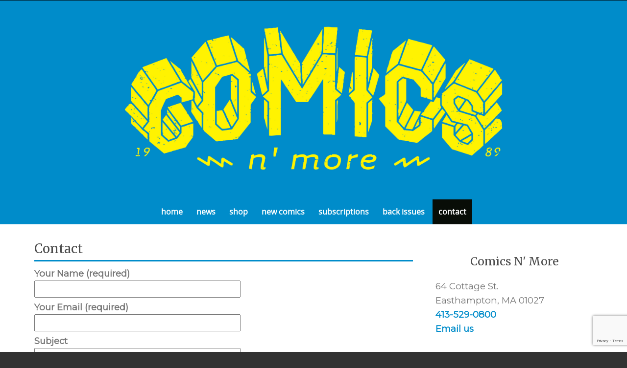

--- FILE ---
content_type: text/html; charset=utf-8
request_url: https://www.google.com/recaptcha/api2/anchor?ar=1&k=6LfyzpscAAAAAKh3lEj1b9C0oTolYCLZSPyv5TqQ&co=aHR0cHM6Ly9jb21pY3Mtbi1tb3JlLmNvbTo0NDM.&hl=en&v=7gg7H51Q-naNfhmCP3_R47ho&size=invisible&anchor-ms=20000&execute-ms=30000&cb=ukxeesmdk45o
body_size: 48123
content:
<!DOCTYPE HTML><html dir="ltr" lang="en"><head><meta http-equiv="Content-Type" content="text/html; charset=UTF-8">
<meta http-equiv="X-UA-Compatible" content="IE=edge">
<title>reCAPTCHA</title>
<style type="text/css">
/* cyrillic-ext */
@font-face {
  font-family: 'Roboto';
  font-style: normal;
  font-weight: 400;
  font-stretch: 100%;
  src: url(//fonts.gstatic.com/s/roboto/v48/KFO7CnqEu92Fr1ME7kSn66aGLdTylUAMa3GUBHMdazTgWw.woff2) format('woff2');
  unicode-range: U+0460-052F, U+1C80-1C8A, U+20B4, U+2DE0-2DFF, U+A640-A69F, U+FE2E-FE2F;
}
/* cyrillic */
@font-face {
  font-family: 'Roboto';
  font-style: normal;
  font-weight: 400;
  font-stretch: 100%;
  src: url(//fonts.gstatic.com/s/roboto/v48/KFO7CnqEu92Fr1ME7kSn66aGLdTylUAMa3iUBHMdazTgWw.woff2) format('woff2');
  unicode-range: U+0301, U+0400-045F, U+0490-0491, U+04B0-04B1, U+2116;
}
/* greek-ext */
@font-face {
  font-family: 'Roboto';
  font-style: normal;
  font-weight: 400;
  font-stretch: 100%;
  src: url(//fonts.gstatic.com/s/roboto/v48/KFO7CnqEu92Fr1ME7kSn66aGLdTylUAMa3CUBHMdazTgWw.woff2) format('woff2');
  unicode-range: U+1F00-1FFF;
}
/* greek */
@font-face {
  font-family: 'Roboto';
  font-style: normal;
  font-weight: 400;
  font-stretch: 100%;
  src: url(//fonts.gstatic.com/s/roboto/v48/KFO7CnqEu92Fr1ME7kSn66aGLdTylUAMa3-UBHMdazTgWw.woff2) format('woff2');
  unicode-range: U+0370-0377, U+037A-037F, U+0384-038A, U+038C, U+038E-03A1, U+03A3-03FF;
}
/* math */
@font-face {
  font-family: 'Roboto';
  font-style: normal;
  font-weight: 400;
  font-stretch: 100%;
  src: url(//fonts.gstatic.com/s/roboto/v48/KFO7CnqEu92Fr1ME7kSn66aGLdTylUAMawCUBHMdazTgWw.woff2) format('woff2');
  unicode-range: U+0302-0303, U+0305, U+0307-0308, U+0310, U+0312, U+0315, U+031A, U+0326-0327, U+032C, U+032F-0330, U+0332-0333, U+0338, U+033A, U+0346, U+034D, U+0391-03A1, U+03A3-03A9, U+03B1-03C9, U+03D1, U+03D5-03D6, U+03F0-03F1, U+03F4-03F5, U+2016-2017, U+2034-2038, U+203C, U+2040, U+2043, U+2047, U+2050, U+2057, U+205F, U+2070-2071, U+2074-208E, U+2090-209C, U+20D0-20DC, U+20E1, U+20E5-20EF, U+2100-2112, U+2114-2115, U+2117-2121, U+2123-214F, U+2190, U+2192, U+2194-21AE, U+21B0-21E5, U+21F1-21F2, U+21F4-2211, U+2213-2214, U+2216-22FF, U+2308-230B, U+2310, U+2319, U+231C-2321, U+2336-237A, U+237C, U+2395, U+239B-23B7, U+23D0, U+23DC-23E1, U+2474-2475, U+25AF, U+25B3, U+25B7, U+25BD, U+25C1, U+25CA, U+25CC, U+25FB, U+266D-266F, U+27C0-27FF, U+2900-2AFF, U+2B0E-2B11, U+2B30-2B4C, U+2BFE, U+3030, U+FF5B, U+FF5D, U+1D400-1D7FF, U+1EE00-1EEFF;
}
/* symbols */
@font-face {
  font-family: 'Roboto';
  font-style: normal;
  font-weight: 400;
  font-stretch: 100%;
  src: url(//fonts.gstatic.com/s/roboto/v48/KFO7CnqEu92Fr1ME7kSn66aGLdTylUAMaxKUBHMdazTgWw.woff2) format('woff2');
  unicode-range: U+0001-000C, U+000E-001F, U+007F-009F, U+20DD-20E0, U+20E2-20E4, U+2150-218F, U+2190, U+2192, U+2194-2199, U+21AF, U+21E6-21F0, U+21F3, U+2218-2219, U+2299, U+22C4-22C6, U+2300-243F, U+2440-244A, U+2460-24FF, U+25A0-27BF, U+2800-28FF, U+2921-2922, U+2981, U+29BF, U+29EB, U+2B00-2BFF, U+4DC0-4DFF, U+FFF9-FFFB, U+10140-1018E, U+10190-1019C, U+101A0, U+101D0-101FD, U+102E0-102FB, U+10E60-10E7E, U+1D2C0-1D2D3, U+1D2E0-1D37F, U+1F000-1F0FF, U+1F100-1F1AD, U+1F1E6-1F1FF, U+1F30D-1F30F, U+1F315, U+1F31C, U+1F31E, U+1F320-1F32C, U+1F336, U+1F378, U+1F37D, U+1F382, U+1F393-1F39F, U+1F3A7-1F3A8, U+1F3AC-1F3AF, U+1F3C2, U+1F3C4-1F3C6, U+1F3CA-1F3CE, U+1F3D4-1F3E0, U+1F3ED, U+1F3F1-1F3F3, U+1F3F5-1F3F7, U+1F408, U+1F415, U+1F41F, U+1F426, U+1F43F, U+1F441-1F442, U+1F444, U+1F446-1F449, U+1F44C-1F44E, U+1F453, U+1F46A, U+1F47D, U+1F4A3, U+1F4B0, U+1F4B3, U+1F4B9, U+1F4BB, U+1F4BF, U+1F4C8-1F4CB, U+1F4D6, U+1F4DA, U+1F4DF, U+1F4E3-1F4E6, U+1F4EA-1F4ED, U+1F4F7, U+1F4F9-1F4FB, U+1F4FD-1F4FE, U+1F503, U+1F507-1F50B, U+1F50D, U+1F512-1F513, U+1F53E-1F54A, U+1F54F-1F5FA, U+1F610, U+1F650-1F67F, U+1F687, U+1F68D, U+1F691, U+1F694, U+1F698, U+1F6AD, U+1F6B2, U+1F6B9-1F6BA, U+1F6BC, U+1F6C6-1F6CF, U+1F6D3-1F6D7, U+1F6E0-1F6EA, U+1F6F0-1F6F3, U+1F6F7-1F6FC, U+1F700-1F7FF, U+1F800-1F80B, U+1F810-1F847, U+1F850-1F859, U+1F860-1F887, U+1F890-1F8AD, U+1F8B0-1F8BB, U+1F8C0-1F8C1, U+1F900-1F90B, U+1F93B, U+1F946, U+1F984, U+1F996, U+1F9E9, U+1FA00-1FA6F, U+1FA70-1FA7C, U+1FA80-1FA89, U+1FA8F-1FAC6, U+1FACE-1FADC, U+1FADF-1FAE9, U+1FAF0-1FAF8, U+1FB00-1FBFF;
}
/* vietnamese */
@font-face {
  font-family: 'Roboto';
  font-style: normal;
  font-weight: 400;
  font-stretch: 100%;
  src: url(//fonts.gstatic.com/s/roboto/v48/KFO7CnqEu92Fr1ME7kSn66aGLdTylUAMa3OUBHMdazTgWw.woff2) format('woff2');
  unicode-range: U+0102-0103, U+0110-0111, U+0128-0129, U+0168-0169, U+01A0-01A1, U+01AF-01B0, U+0300-0301, U+0303-0304, U+0308-0309, U+0323, U+0329, U+1EA0-1EF9, U+20AB;
}
/* latin-ext */
@font-face {
  font-family: 'Roboto';
  font-style: normal;
  font-weight: 400;
  font-stretch: 100%;
  src: url(//fonts.gstatic.com/s/roboto/v48/KFO7CnqEu92Fr1ME7kSn66aGLdTylUAMa3KUBHMdazTgWw.woff2) format('woff2');
  unicode-range: U+0100-02BA, U+02BD-02C5, U+02C7-02CC, U+02CE-02D7, U+02DD-02FF, U+0304, U+0308, U+0329, U+1D00-1DBF, U+1E00-1E9F, U+1EF2-1EFF, U+2020, U+20A0-20AB, U+20AD-20C0, U+2113, U+2C60-2C7F, U+A720-A7FF;
}
/* latin */
@font-face {
  font-family: 'Roboto';
  font-style: normal;
  font-weight: 400;
  font-stretch: 100%;
  src: url(//fonts.gstatic.com/s/roboto/v48/KFO7CnqEu92Fr1ME7kSn66aGLdTylUAMa3yUBHMdazQ.woff2) format('woff2');
  unicode-range: U+0000-00FF, U+0131, U+0152-0153, U+02BB-02BC, U+02C6, U+02DA, U+02DC, U+0304, U+0308, U+0329, U+2000-206F, U+20AC, U+2122, U+2191, U+2193, U+2212, U+2215, U+FEFF, U+FFFD;
}
/* cyrillic-ext */
@font-face {
  font-family: 'Roboto';
  font-style: normal;
  font-weight: 500;
  font-stretch: 100%;
  src: url(//fonts.gstatic.com/s/roboto/v48/KFO7CnqEu92Fr1ME7kSn66aGLdTylUAMa3GUBHMdazTgWw.woff2) format('woff2');
  unicode-range: U+0460-052F, U+1C80-1C8A, U+20B4, U+2DE0-2DFF, U+A640-A69F, U+FE2E-FE2F;
}
/* cyrillic */
@font-face {
  font-family: 'Roboto';
  font-style: normal;
  font-weight: 500;
  font-stretch: 100%;
  src: url(//fonts.gstatic.com/s/roboto/v48/KFO7CnqEu92Fr1ME7kSn66aGLdTylUAMa3iUBHMdazTgWw.woff2) format('woff2');
  unicode-range: U+0301, U+0400-045F, U+0490-0491, U+04B0-04B1, U+2116;
}
/* greek-ext */
@font-face {
  font-family: 'Roboto';
  font-style: normal;
  font-weight: 500;
  font-stretch: 100%;
  src: url(//fonts.gstatic.com/s/roboto/v48/KFO7CnqEu92Fr1ME7kSn66aGLdTylUAMa3CUBHMdazTgWw.woff2) format('woff2');
  unicode-range: U+1F00-1FFF;
}
/* greek */
@font-face {
  font-family: 'Roboto';
  font-style: normal;
  font-weight: 500;
  font-stretch: 100%;
  src: url(//fonts.gstatic.com/s/roboto/v48/KFO7CnqEu92Fr1ME7kSn66aGLdTylUAMa3-UBHMdazTgWw.woff2) format('woff2');
  unicode-range: U+0370-0377, U+037A-037F, U+0384-038A, U+038C, U+038E-03A1, U+03A3-03FF;
}
/* math */
@font-face {
  font-family: 'Roboto';
  font-style: normal;
  font-weight: 500;
  font-stretch: 100%;
  src: url(//fonts.gstatic.com/s/roboto/v48/KFO7CnqEu92Fr1ME7kSn66aGLdTylUAMawCUBHMdazTgWw.woff2) format('woff2');
  unicode-range: U+0302-0303, U+0305, U+0307-0308, U+0310, U+0312, U+0315, U+031A, U+0326-0327, U+032C, U+032F-0330, U+0332-0333, U+0338, U+033A, U+0346, U+034D, U+0391-03A1, U+03A3-03A9, U+03B1-03C9, U+03D1, U+03D5-03D6, U+03F0-03F1, U+03F4-03F5, U+2016-2017, U+2034-2038, U+203C, U+2040, U+2043, U+2047, U+2050, U+2057, U+205F, U+2070-2071, U+2074-208E, U+2090-209C, U+20D0-20DC, U+20E1, U+20E5-20EF, U+2100-2112, U+2114-2115, U+2117-2121, U+2123-214F, U+2190, U+2192, U+2194-21AE, U+21B0-21E5, U+21F1-21F2, U+21F4-2211, U+2213-2214, U+2216-22FF, U+2308-230B, U+2310, U+2319, U+231C-2321, U+2336-237A, U+237C, U+2395, U+239B-23B7, U+23D0, U+23DC-23E1, U+2474-2475, U+25AF, U+25B3, U+25B7, U+25BD, U+25C1, U+25CA, U+25CC, U+25FB, U+266D-266F, U+27C0-27FF, U+2900-2AFF, U+2B0E-2B11, U+2B30-2B4C, U+2BFE, U+3030, U+FF5B, U+FF5D, U+1D400-1D7FF, U+1EE00-1EEFF;
}
/* symbols */
@font-face {
  font-family: 'Roboto';
  font-style: normal;
  font-weight: 500;
  font-stretch: 100%;
  src: url(//fonts.gstatic.com/s/roboto/v48/KFO7CnqEu92Fr1ME7kSn66aGLdTylUAMaxKUBHMdazTgWw.woff2) format('woff2');
  unicode-range: U+0001-000C, U+000E-001F, U+007F-009F, U+20DD-20E0, U+20E2-20E4, U+2150-218F, U+2190, U+2192, U+2194-2199, U+21AF, U+21E6-21F0, U+21F3, U+2218-2219, U+2299, U+22C4-22C6, U+2300-243F, U+2440-244A, U+2460-24FF, U+25A0-27BF, U+2800-28FF, U+2921-2922, U+2981, U+29BF, U+29EB, U+2B00-2BFF, U+4DC0-4DFF, U+FFF9-FFFB, U+10140-1018E, U+10190-1019C, U+101A0, U+101D0-101FD, U+102E0-102FB, U+10E60-10E7E, U+1D2C0-1D2D3, U+1D2E0-1D37F, U+1F000-1F0FF, U+1F100-1F1AD, U+1F1E6-1F1FF, U+1F30D-1F30F, U+1F315, U+1F31C, U+1F31E, U+1F320-1F32C, U+1F336, U+1F378, U+1F37D, U+1F382, U+1F393-1F39F, U+1F3A7-1F3A8, U+1F3AC-1F3AF, U+1F3C2, U+1F3C4-1F3C6, U+1F3CA-1F3CE, U+1F3D4-1F3E0, U+1F3ED, U+1F3F1-1F3F3, U+1F3F5-1F3F7, U+1F408, U+1F415, U+1F41F, U+1F426, U+1F43F, U+1F441-1F442, U+1F444, U+1F446-1F449, U+1F44C-1F44E, U+1F453, U+1F46A, U+1F47D, U+1F4A3, U+1F4B0, U+1F4B3, U+1F4B9, U+1F4BB, U+1F4BF, U+1F4C8-1F4CB, U+1F4D6, U+1F4DA, U+1F4DF, U+1F4E3-1F4E6, U+1F4EA-1F4ED, U+1F4F7, U+1F4F9-1F4FB, U+1F4FD-1F4FE, U+1F503, U+1F507-1F50B, U+1F50D, U+1F512-1F513, U+1F53E-1F54A, U+1F54F-1F5FA, U+1F610, U+1F650-1F67F, U+1F687, U+1F68D, U+1F691, U+1F694, U+1F698, U+1F6AD, U+1F6B2, U+1F6B9-1F6BA, U+1F6BC, U+1F6C6-1F6CF, U+1F6D3-1F6D7, U+1F6E0-1F6EA, U+1F6F0-1F6F3, U+1F6F7-1F6FC, U+1F700-1F7FF, U+1F800-1F80B, U+1F810-1F847, U+1F850-1F859, U+1F860-1F887, U+1F890-1F8AD, U+1F8B0-1F8BB, U+1F8C0-1F8C1, U+1F900-1F90B, U+1F93B, U+1F946, U+1F984, U+1F996, U+1F9E9, U+1FA00-1FA6F, U+1FA70-1FA7C, U+1FA80-1FA89, U+1FA8F-1FAC6, U+1FACE-1FADC, U+1FADF-1FAE9, U+1FAF0-1FAF8, U+1FB00-1FBFF;
}
/* vietnamese */
@font-face {
  font-family: 'Roboto';
  font-style: normal;
  font-weight: 500;
  font-stretch: 100%;
  src: url(//fonts.gstatic.com/s/roboto/v48/KFO7CnqEu92Fr1ME7kSn66aGLdTylUAMa3OUBHMdazTgWw.woff2) format('woff2');
  unicode-range: U+0102-0103, U+0110-0111, U+0128-0129, U+0168-0169, U+01A0-01A1, U+01AF-01B0, U+0300-0301, U+0303-0304, U+0308-0309, U+0323, U+0329, U+1EA0-1EF9, U+20AB;
}
/* latin-ext */
@font-face {
  font-family: 'Roboto';
  font-style: normal;
  font-weight: 500;
  font-stretch: 100%;
  src: url(//fonts.gstatic.com/s/roboto/v48/KFO7CnqEu92Fr1ME7kSn66aGLdTylUAMa3KUBHMdazTgWw.woff2) format('woff2');
  unicode-range: U+0100-02BA, U+02BD-02C5, U+02C7-02CC, U+02CE-02D7, U+02DD-02FF, U+0304, U+0308, U+0329, U+1D00-1DBF, U+1E00-1E9F, U+1EF2-1EFF, U+2020, U+20A0-20AB, U+20AD-20C0, U+2113, U+2C60-2C7F, U+A720-A7FF;
}
/* latin */
@font-face {
  font-family: 'Roboto';
  font-style: normal;
  font-weight: 500;
  font-stretch: 100%;
  src: url(//fonts.gstatic.com/s/roboto/v48/KFO7CnqEu92Fr1ME7kSn66aGLdTylUAMa3yUBHMdazQ.woff2) format('woff2');
  unicode-range: U+0000-00FF, U+0131, U+0152-0153, U+02BB-02BC, U+02C6, U+02DA, U+02DC, U+0304, U+0308, U+0329, U+2000-206F, U+20AC, U+2122, U+2191, U+2193, U+2212, U+2215, U+FEFF, U+FFFD;
}
/* cyrillic-ext */
@font-face {
  font-family: 'Roboto';
  font-style: normal;
  font-weight: 900;
  font-stretch: 100%;
  src: url(//fonts.gstatic.com/s/roboto/v48/KFO7CnqEu92Fr1ME7kSn66aGLdTylUAMa3GUBHMdazTgWw.woff2) format('woff2');
  unicode-range: U+0460-052F, U+1C80-1C8A, U+20B4, U+2DE0-2DFF, U+A640-A69F, U+FE2E-FE2F;
}
/* cyrillic */
@font-face {
  font-family: 'Roboto';
  font-style: normal;
  font-weight: 900;
  font-stretch: 100%;
  src: url(//fonts.gstatic.com/s/roboto/v48/KFO7CnqEu92Fr1ME7kSn66aGLdTylUAMa3iUBHMdazTgWw.woff2) format('woff2');
  unicode-range: U+0301, U+0400-045F, U+0490-0491, U+04B0-04B1, U+2116;
}
/* greek-ext */
@font-face {
  font-family: 'Roboto';
  font-style: normal;
  font-weight: 900;
  font-stretch: 100%;
  src: url(//fonts.gstatic.com/s/roboto/v48/KFO7CnqEu92Fr1ME7kSn66aGLdTylUAMa3CUBHMdazTgWw.woff2) format('woff2');
  unicode-range: U+1F00-1FFF;
}
/* greek */
@font-face {
  font-family: 'Roboto';
  font-style: normal;
  font-weight: 900;
  font-stretch: 100%;
  src: url(//fonts.gstatic.com/s/roboto/v48/KFO7CnqEu92Fr1ME7kSn66aGLdTylUAMa3-UBHMdazTgWw.woff2) format('woff2');
  unicode-range: U+0370-0377, U+037A-037F, U+0384-038A, U+038C, U+038E-03A1, U+03A3-03FF;
}
/* math */
@font-face {
  font-family: 'Roboto';
  font-style: normal;
  font-weight: 900;
  font-stretch: 100%;
  src: url(//fonts.gstatic.com/s/roboto/v48/KFO7CnqEu92Fr1ME7kSn66aGLdTylUAMawCUBHMdazTgWw.woff2) format('woff2');
  unicode-range: U+0302-0303, U+0305, U+0307-0308, U+0310, U+0312, U+0315, U+031A, U+0326-0327, U+032C, U+032F-0330, U+0332-0333, U+0338, U+033A, U+0346, U+034D, U+0391-03A1, U+03A3-03A9, U+03B1-03C9, U+03D1, U+03D5-03D6, U+03F0-03F1, U+03F4-03F5, U+2016-2017, U+2034-2038, U+203C, U+2040, U+2043, U+2047, U+2050, U+2057, U+205F, U+2070-2071, U+2074-208E, U+2090-209C, U+20D0-20DC, U+20E1, U+20E5-20EF, U+2100-2112, U+2114-2115, U+2117-2121, U+2123-214F, U+2190, U+2192, U+2194-21AE, U+21B0-21E5, U+21F1-21F2, U+21F4-2211, U+2213-2214, U+2216-22FF, U+2308-230B, U+2310, U+2319, U+231C-2321, U+2336-237A, U+237C, U+2395, U+239B-23B7, U+23D0, U+23DC-23E1, U+2474-2475, U+25AF, U+25B3, U+25B7, U+25BD, U+25C1, U+25CA, U+25CC, U+25FB, U+266D-266F, U+27C0-27FF, U+2900-2AFF, U+2B0E-2B11, U+2B30-2B4C, U+2BFE, U+3030, U+FF5B, U+FF5D, U+1D400-1D7FF, U+1EE00-1EEFF;
}
/* symbols */
@font-face {
  font-family: 'Roboto';
  font-style: normal;
  font-weight: 900;
  font-stretch: 100%;
  src: url(//fonts.gstatic.com/s/roboto/v48/KFO7CnqEu92Fr1ME7kSn66aGLdTylUAMaxKUBHMdazTgWw.woff2) format('woff2');
  unicode-range: U+0001-000C, U+000E-001F, U+007F-009F, U+20DD-20E0, U+20E2-20E4, U+2150-218F, U+2190, U+2192, U+2194-2199, U+21AF, U+21E6-21F0, U+21F3, U+2218-2219, U+2299, U+22C4-22C6, U+2300-243F, U+2440-244A, U+2460-24FF, U+25A0-27BF, U+2800-28FF, U+2921-2922, U+2981, U+29BF, U+29EB, U+2B00-2BFF, U+4DC0-4DFF, U+FFF9-FFFB, U+10140-1018E, U+10190-1019C, U+101A0, U+101D0-101FD, U+102E0-102FB, U+10E60-10E7E, U+1D2C0-1D2D3, U+1D2E0-1D37F, U+1F000-1F0FF, U+1F100-1F1AD, U+1F1E6-1F1FF, U+1F30D-1F30F, U+1F315, U+1F31C, U+1F31E, U+1F320-1F32C, U+1F336, U+1F378, U+1F37D, U+1F382, U+1F393-1F39F, U+1F3A7-1F3A8, U+1F3AC-1F3AF, U+1F3C2, U+1F3C4-1F3C6, U+1F3CA-1F3CE, U+1F3D4-1F3E0, U+1F3ED, U+1F3F1-1F3F3, U+1F3F5-1F3F7, U+1F408, U+1F415, U+1F41F, U+1F426, U+1F43F, U+1F441-1F442, U+1F444, U+1F446-1F449, U+1F44C-1F44E, U+1F453, U+1F46A, U+1F47D, U+1F4A3, U+1F4B0, U+1F4B3, U+1F4B9, U+1F4BB, U+1F4BF, U+1F4C8-1F4CB, U+1F4D6, U+1F4DA, U+1F4DF, U+1F4E3-1F4E6, U+1F4EA-1F4ED, U+1F4F7, U+1F4F9-1F4FB, U+1F4FD-1F4FE, U+1F503, U+1F507-1F50B, U+1F50D, U+1F512-1F513, U+1F53E-1F54A, U+1F54F-1F5FA, U+1F610, U+1F650-1F67F, U+1F687, U+1F68D, U+1F691, U+1F694, U+1F698, U+1F6AD, U+1F6B2, U+1F6B9-1F6BA, U+1F6BC, U+1F6C6-1F6CF, U+1F6D3-1F6D7, U+1F6E0-1F6EA, U+1F6F0-1F6F3, U+1F6F7-1F6FC, U+1F700-1F7FF, U+1F800-1F80B, U+1F810-1F847, U+1F850-1F859, U+1F860-1F887, U+1F890-1F8AD, U+1F8B0-1F8BB, U+1F8C0-1F8C1, U+1F900-1F90B, U+1F93B, U+1F946, U+1F984, U+1F996, U+1F9E9, U+1FA00-1FA6F, U+1FA70-1FA7C, U+1FA80-1FA89, U+1FA8F-1FAC6, U+1FACE-1FADC, U+1FADF-1FAE9, U+1FAF0-1FAF8, U+1FB00-1FBFF;
}
/* vietnamese */
@font-face {
  font-family: 'Roboto';
  font-style: normal;
  font-weight: 900;
  font-stretch: 100%;
  src: url(//fonts.gstatic.com/s/roboto/v48/KFO7CnqEu92Fr1ME7kSn66aGLdTylUAMa3OUBHMdazTgWw.woff2) format('woff2');
  unicode-range: U+0102-0103, U+0110-0111, U+0128-0129, U+0168-0169, U+01A0-01A1, U+01AF-01B0, U+0300-0301, U+0303-0304, U+0308-0309, U+0323, U+0329, U+1EA0-1EF9, U+20AB;
}
/* latin-ext */
@font-face {
  font-family: 'Roboto';
  font-style: normal;
  font-weight: 900;
  font-stretch: 100%;
  src: url(//fonts.gstatic.com/s/roboto/v48/KFO7CnqEu92Fr1ME7kSn66aGLdTylUAMa3KUBHMdazTgWw.woff2) format('woff2');
  unicode-range: U+0100-02BA, U+02BD-02C5, U+02C7-02CC, U+02CE-02D7, U+02DD-02FF, U+0304, U+0308, U+0329, U+1D00-1DBF, U+1E00-1E9F, U+1EF2-1EFF, U+2020, U+20A0-20AB, U+20AD-20C0, U+2113, U+2C60-2C7F, U+A720-A7FF;
}
/* latin */
@font-face {
  font-family: 'Roboto';
  font-style: normal;
  font-weight: 900;
  font-stretch: 100%;
  src: url(//fonts.gstatic.com/s/roboto/v48/KFO7CnqEu92Fr1ME7kSn66aGLdTylUAMa3yUBHMdazQ.woff2) format('woff2');
  unicode-range: U+0000-00FF, U+0131, U+0152-0153, U+02BB-02BC, U+02C6, U+02DA, U+02DC, U+0304, U+0308, U+0329, U+2000-206F, U+20AC, U+2122, U+2191, U+2193, U+2212, U+2215, U+FEFF, U+FFFD;
}

</style>
<link rel="stylesheet" type="text/css" href="https://www.gstatic.com/recaptcha/releases/7gg7H51Q-naNfhmCP3_R47ho/styles__ltr.css">
<script nonce="PQ468M-hkeq5jkl7r5U8aw" type="text/javascript">window['__recaptcha_api'] = 'https://www.google.com/recaptcha/api2/';</script>
<script type="text/javascript" src="https://www.gstatic.com/recaptcha/releases/7gg7H51Q-naNfhmCP3_R47ho/recaptcha__en.js" nonce="PQ468M-hkeq5jkl7r5U8aw">
      
    </script></head>
<body><div id="rc-anchor-alert" class="rc-anchor-alert"></div>
<input type="hidden" id="recaptcha-token" value="[base64]">
<script type="text/javascript" nonce="PQ468M-hkeq5jkl7r5U8aw">
      recaptcha.anchor.Main.init("[\x22ainput\x22,[\x22bgdata\x22,\x22\x22,\[base64]/[base64]/UltIKytdPWE6KGE8MjA0OD9SW0grK109YT4+NnwxOTI6KChhJjY0NTEyKT09NTUyOTYmJnErMTxoLmxlbmd0aCYmKGguY2hhckNvZGVBdChxKzEpJjY0NTEyKT09NTYzMjA/[base64]/MjU1OlI/[base64]/[base64]/[base64]/[base64]/[base64]/[base64]/[base64]/[base64]/[base64]/[base64]\x22,\[base64]\\u003d\x22,\x22w6A5LcOhTW8RwoXCnsKFw7pJwohDwqfCm8Kne8O/GsObMMK5DsKiw7MsOjLDm3LDocORwpY7f8Ofb8KNKwrDt8Kqwp4LwrPCgxTDhX3CksKVw7BHw7AGYMKCwoTDnsOUAcK5YsO6wobDjWALw7hVXTxawqo7wqYkwqs9cwoCwrjCvSoMdsKwwr1dw6rDqRXCrxxUZWPDj3rClMOLwrB8wpvCgBjDkcOtwrnCgcOcRjpWwp/Cg8OhX8Ogw4fDhx/CuknCisKdw53DosKNOEHDlH/ClW7DhMK8EsO4bFpIc2EJwofCkBlfw67DksOCfcOhw7XDsldsw4V9bcK3wpcQIjxCOzLCq3HCm11je8Ozw7Z0dcO0wp4gaQzCjWM3w47DusKGHMK9S8KZCMOHwobCicKcw59QwpB+WcOveHPDv1Nkw5rDsy/DogIIw5wJJ8Ozwo9swqHDh8O6wq5jewYGwozCusOeY0LCicKXT8K5w4giw5InHcOaFcOBIsKww6wYRsO2AA3CjmMPeW47w5TDnF4dwqrDsMK+c8KFS8OZwrXDsMOaNW3Dm8OsKGc5w5fCosO2PcKLGW/DgMKudTPCr8KSwrh9w4JVwqvDn8KDVENpJMOGaEHCtExFHcKRHBDCs8KGwq5Iez3Cp0XCqnbCmgTDqj4Vw7pEw4XCp3rCvQJ/aMOAcwYjw73CpMK6IEzCljrCscOMw7AwwqUPw7o4aBbClAvCjsKdw6Jzwok6ZUU2w5ASA8ObU8O5bsOSwrBgw6HDuTEww6fDq8KxSCbCpcK2w7ROworCjsK1McOaQFfCmw3DgjHCnU/CqRDDhWBWwrp5wpPDpcOvw5QawrU3NMOWFzt5w73CscO+w5rDlHJFw7Mfw5zCpsOZw6lvZ2PCosKNWcOSw488w6bCqcKdCsK/[base64]/wpkuJcKnwogJGgPCiVPCrcKRw6N2VcKLFMOPwoLCpMKKwoknGcKxVcOxb8Krw5MEUsOuCxkuHcKcLBzDsMOmw7VTLsOPIijDv8KlwpjDo8Kzwrt4cnVoFxglwoHCo3MGw6QBalnDvDvDisK6MsOAw5rDuz5bbE3CkGPDhHzDhcOXGMKNw6rDuDDCvy/DoMOZXXQkZMOhDMKnZF0pFRBzwqjCvmdqw5TCpsKdwpU8w6bCq8K4w4tOPH0nBMO0w5vDrhVKNsObYRkKGiogw40CBsKFwoTDpR5IEm1BCcOMwocIwqoywoPCrsOjw6QPSsKHdcOCKwTDhcOxw7ZhTcKuLilJXcKDDinDg306w48/[base64]/NsOVw4QbwpsbEMO+w6ITDzsoLGpMbMKwSwllNU1nwq7Dn8OLw55mw7Q/w60/[base64]/DmsKAw7LDpHvCuMOqbD7CvQfDvsK1E8KqUlLCpcObU8OdwoQGcVltK8OiwoBYw57Dtwh6wqDDt8OhGsKXwqgaw7IfO8OuDg/ClsKmD8K8OSJNwqjCs8O+csKZwq97wqJ0LxNfw4nCu3QMM8OaFMKreDI8w5ALwrnCkcOkOcKqw6NeYsKzDcKdQDphwprCh8KfNsKIJsKQSMO/TcOLJMKbCndRHcKfw7ohw43CjMOFw6tBCkbCscO1w4XCsRNbFhY0wpfClWdtw53DqnPCtMKOwoUFchXCg8KpBxvDpcObAh7CpiHCoHBjW8Kqw4nDlcKLwoV/PsKMY8KTwqs9w4rCpG1zf8OvesOHcC0aw5fDi1hmwqU7LMKedMONNWTDnHcFEsOgwq7CtBnChcOFb8OFT0kbO3oqw41TAhTDiE4Rw6DDpUnCsXNuNQPDjCrDhMOvw7sfw7DDgsKDAcONbglCcsONwqAGJG/DrcKfAcKuwrTCnCJrP8Oqw6MaW8Kdw4MIenB7wp9hw5zDhWx9fsOBw5DDkMOhBsKAw7tEwoZCwpxSw5VUEgsTwqfCpMOVVQHCvjovfsOIOcOgHcK3w7IiKhLDr8Oaw6rCiMKMw57CuSbCjj3DrxHDmkTChCDCq8O4wqfDiG7Ct09jT8KVwoDCgjTChm/DgGthw4UEwrnDi8K0w4HDgSkEb8OAw4jDgMK5c8Odwq/DsMKqw6LCvRp/[base64]/woxmwpoWwooiKkRxwrzDrMKDwoLCvVNvwqLDnWQKDj1yf8OVwpbCsEDCrzcrwpHDpAEpGVQ9D8ODB1nCtsKywqfDmMKteVfDmAROTMOKwoctRynCrsKsw5gKLVdvP8OQw4bDu3XDo8OSw71XYAfCtVcPwrNVwrpzXsOqKRrDtVzDs8O/wq03w5sKOBzDrMKdeG/DucOGw7XCnMK5fw5iDMKtwovDhnkGT0g5wr8TP2zCglvDmCN1f8OPw5Eow4nCrlLDu3rCtGbDj0rCnXTDscKhSsOPQCAGw59ZGjhhwpAWw6EMFMKuMBU1SFo/AioJwr7Co3HDnwLCrMOsw5QJwp4Ow7jDqsKGw69yZ8OSwq/DgcOXDAbCk2jDhcKXwr5vwp40w4VsEHjCtkZtw4sodiHCisO/[base64]/[base64]/Dmg/CksO2ZRHCk3EVPcK3QmDCqMOiw6YvBBFZd1ZjHMOBwqPDrsO0YCvDsTISSWtYfiHCljtTAS5kc1YCXcKubR7DmcOCc8Kvwo/DvMO/XkdkYwDCosO+YsKMw43DoGPDhmPDtMKMwq/ChQ0LMsKdw6TDlwfCu2jCvMKqwq7DosOHK2tvIVbDnFMVVh1lMMODwpLCiWkPR0hkDQvCv8KNQMOFScO0GsKaKcOJwp1gKFbClsOoEAfDjMORw5dRPcOZw7UrwrnClG0ZwpDCrmBrGMOUdMKOd8OSGwTCkUHCpHhZwr/DlErDjlAcGRzDjcKRNcOkfRXDpUFUOsKCwrdGPx/ClQpuw4h0w4zCqMObwrF/[base64]/CpgnDkcKSw4nCqMOkeMKrJD0CT3oQwp3Cl3V4wpzDrcK2wpo5wqcpwofDsX/Cp8KQBcKywrlQKBoGI8Kvw7BSw5nDt8OlwrZwUcOqX8OVVF/DjcK2w6rCmC/CkMKMcMOZV8OyLR5lVBJUwpB6wptmwrLDtQLCjRsuLsO2UmvDj1MUc8OYw4/[base64]/w6HCinTDgibDpcO7LcOabgDCsCpKcMOVwrYlQMO+wrE0GsKww4pzw498OsOLwobDicKtVwUtw5rCjMKDKi3CnXnCiMOUKRHCgC9EAWl1w7vCvXrDmR3Ds25QBBXDnm3Cg2AbOystw4/Ct8ODeEjCmlt1TE90fcODwoXDlXhdw4Mnw40nw7IfwpzCisOUBz3DpMOCwqYswpPCskssw45PR1glZXPCiUvCl3E8w4cJVsO2CQkMw4fCrcORwqvDgDAbGsO1w5phYE8hwoXCusKQwqvCmcOLw47CkMKiw5nCoMK/DV1nwp3DihBjDlbDusOeIsK+w5LCiMOwwrhtw7DCqcOvwqTCkcKrXWLChw8sw5rCl2HDsUvDkMOVwqIxEMOUfMKlBm7CoAgXw7LCtcOjwp9zw73DoMKhwp3Ds0QbD8ORwqDCv8Ouw4x9dcK7XX/CpsOvMQrDucKjXcKcAH1QVGdew7oyd05GCMOBR8Kzw7TCgMKDw4QjY8K+Y8KSTjR9AMKsw7TCql3DnXzDrX/Ctl4zE8KSJ8OBw5VWw5MlwrV1FQ/CosKNUSLDqMKxeMKIw7lqw61LC8Kgw5XCqMOMwq7DiQ7DqcKiw63CvcKsdlfCplMsdcOUwqfDt8KxwoJVJAY9BB/CuSFAwqzCjEwDw67CtMOhwqLCisOGwrDChmzDscOlw53Do2/CtnzCo8KMDVF6wqFgSTTCqMO9wpXCnVbDg33DkMO6OwRPwp1Lw6wdRn0+bWg3LQJsC8OrO8OfE8OlwqTDqTfCuMOew5kDXz98eETCrSJ/w4HCpcK7wqfCmjNaw5fDr2pew5vCnjFJw78aQMOAwqx/HMKpw7QSbykKw4nDmGxsQ0s1ecKNw4hrVCwCN8KaRTrDucO2KRHCisOYPsKaJgPDncKAw7UhA8OHw6lqw5nDn3N7wrzClHnDkljCmsKHw4bCqStmCcKAw70JdxPCsMK+EUoNw6ANI8OrTjt+ZsO/[base64]/DrHRnwq3CqU7DhlXDpkFLwozCgsKUw6jCrgESwptlwrZFS8Ocwr/Co8O4wprCo8KALkAawp/[base64]/L8OXwqLDjEoYw6XChmTCvcKMDn/[base64]/FW/Cl8KVwrAXwocSZ0PCisOKwoUaZMOjwooKY8OAa8OvLcOoIi53w7ZGwoZuw73ClFbCsyDDpMOZworCrMK8asKOw6zCthHDusOFXcOBf042HXgUIcKGwqvCqSo8w5LChHrChQ/[base64]/KRrDmcO4aAfDk8OQwpsuw5rDjWZRw6Ivw6vCgi3ClMOAw47ClMKUJsOzDcOIKsO8FcOGw7V1FsKsw6bDn1I4DMOoC8Oef8OnJ8KQBRXDtMOhw6EVXhbDkyfDlMOMwpLCsDgJwoZKwofDggPCinZBwpnDjMKQw7XDvEhGw60FPsOgNsOBwr5/UMKBEm4pw67CrBnDvsKvwo8dDcKoPCQ+wq0FwroKWiPDsDYuw6Qbw4RHw7vCil/Ch1lOw7nDsCcVU3/CgntIwojCt2LDuWfCv8KSG3BHw4rDngjDhC3CvMKZwrPCncOFw5YywolMORTDhktYw5PDucKDCcKQwq/CuMK9wp8tXMOeIMK6w7Vcw6MeCCkDT0rDtcO4wo3CoFvCrX7Cq3rClEN/blciNFzDt8KaNmcuw7HDvcO7wqBDeMOZwoZaFTPCiHhxw4/CvMKUwqPDu1cQPhnCrFEmw6oNHsKfwpfDkjLCjcKPwqs6w6M3w79Cw7o7wp7CoMOTw7jCqsOCCsKsw6sTw4rCpAI+asObLsKLw6HDtsKNwrHDg8OPTMKaw6vChhdVw6A9wrtIJRnDu2/ChwB6SW47w4lkZMOhI8O0wqp7IsKEbMOdIChOw6vDtMKPwoTDrFHDsUzDp15BwrNywqZiw73CvyJywrXCoD0JQ8KjwoViwrLCkcK9w5ECwqoAB8KoUmDDg3NxEcK6KSEGw57CucOHQcOaKnANw5xBQcKeMsKLw4l4w7/CqsOrUCsHw683wp7CoRLCu8KmdcO7NRnDqcOmwrp/wrgFw4HDsTnDs0JZwoUSLH7CjCEGR8OuwozDk24Tw7LClsOQYEMzw6vCq8O2w7TDusOAWhtXwowBwoHCpSEaYxXDgT3CjMOEwrLCtCFVI8KzOsOMwobDqFjCtEfDuMKMC34+w55UPkbDnMO+dMOmw4DDrU/CmMKHw4g6Z3U/w5/Cn8Oewpszwp/DkW/Dmg/[base64]/CucKiw6ZLwo7DlsOMwptReMOMWcKmwpbDrsKfw7ZzVX9pw7QHwqHDtT3CtC5WWDIKaULCvsKiCMKjw7h8UsO6a8K9F25EUMOSFTErwrRZw50TQ8K2SsO/wqbChk3CgxVANMKywq/[base64]/[base64]/[base64]/w646MMODQsO5KlvCsXN1NcKUaDbDl8O4GHHCscKSw4PCh8KSNsKFw5LDuUjCv8Oew7fDpiPDj1DCvsKCF8Khw6sUZzYNwqE8AxUaw7/Cg8Kww5/Dk8KawrDDq8KCwq99S8OVw6fCtcOcw54+Ry3Dt3QYFF5/w68ew5sDwoHDrErDp09GHgLDr8OPURPCoi/[base64]/wrZ+asO5WMKfwrsDw63CjsO7YlbDnsKuw53DgnQDw5YpQMK1w6dwXW/DpcOOFlkYw4HCnkVmwonDuEnCtwzDiBvCgxp0wq/DvMKzwpDCrsOEwpQtQcKzS8OSS8KENE7CtcOlBCdmwpHDkGR7w7pDICEEA08Lw6fDksOEwrjDn8KMwq9Uw5AWbSY5wr9nd07CisOAw4/Cn8K9w7fDrQ/DnUExw5fCgMOQHcOoRi/DpRDDoW/[base64]/K8KEw6LCklXCl8KUw47DqsKww5LCpMKGMMKHZTAdZW3DlMKnwrshI8OYw4zCrU7CgMOIw6fChsKXw6DDlMKww6nDr8KLwpITwpZDwpLClMKNW1LDtcOJbxYlw5sML2Ubwr7DhQ/CjU7DpsKhw7l3RCXCgjRNw4fCgXHDtsKudcKhbMKrdRDDmsKed1nDh0lxZ8KgScOdw5M4w59dEhd6wo1HwqwuQcOKD8KpwoVWGcO3woHCiMKsOTFyw4tHw4/CswJXw5TDicKqMy3DosKew4d6E8OiFcO9wq/DsMOWJ8OEFn9kwrolfcOGZsOrwonDuQhiwpgyBDhCwoDDnMKYM8OZwocGw4PDr8O8wo/CnjwBGsKGecOVMTfDm13CgcOuwqHDksK7wrfDj8OlBmkdwo13VSFlRcOhWhvCmsOgCsKtTMKfwqPCqW3DhwAWwrNSw79owrPDnFxEEcOwwqvDvVVHw6dGH8K3wpTDusO/w6lfTsK5OjNjwovCusKqY8KGL8KMM8K9w54tw4rDuiUtwoF4UwEew5XCqMOvwprDgkBtU8Oiw7bDvcKBaMOjN8Ouf2c/wqEPwoXDk8Kgw4LCj8OWAMO3wp91wrcAWMOIwpzCoH96SMKGNsOTwpVGK3jDk1LDolzCl07DtcKbw5l/w6fDj8Ozw7NUIWrCigzDhDE3w7k8d1rCsFfChMK6w5F2GVkzw67CnsKqw4fCnsK5ET8kw5cvwpx4RRALfMK8aDDDi8OHw4nCpcKqwqDDhMO7wqTCmzTDjcOJKnbCsgEUGVN0wpfDi8OfEcK/BcKuNGrDk8KTw7ctFsK6AkcpVcOyYcK2VA3Cl2zCncOIwpPDs8KuS8O8w5/[base64]/[base64]/DgHfDsmk4wo0Hw6d2wrgRdMOXX8KDwqkxejHCtFLCtUnDhsOvDjhIcR0lw6bDoW9sAMKDwr5mw6UqwrfDtRzDiMOidMOZXMKxKsKHwoN5woYBV2YWL3dgwp4Uw5svw5YRUTLDtsKCSsOhw5J8wovCqsK6w7HCh21JwqzChcKQJsKrwoTDucKwDFfCpF/DsMO/[base64]/w7EqwqHDiMKbNsKwJ8K4YV5qwogINCjDjcOCGnFOw6PDpcKEcsOrKTfCo3LCgBgIS8KuTcOnQcK8C8O+dMO0EsK1w5jCtxXDk37DlsK6Y0LDvW/CusKoI8KUwp7DkcOew6xgw7XDvmwIGnjCusK6w7DDpBrDjMKawqoZIsOAD8OuS8KGw5t2w4PDhnLDh1TCo2vDkAXDmAzDp8O6wqItw4fCncOew6cTwrRIwr4iwpkFw4rDkMKiWi/DjWvCtRvCh8OJWsOhesKbC8KbVMOZHcK0BQd5ZyLCmsKtMsORwqwTAxMtAMO3wptCJsOOCsOSFMO/wrfDgcOvwrUqXsOaTh3CkCHDtG3ConzCrGVowqM1TV0uU8KYwqTDhT3Dsi0NwpjCplTDqMOOWMKYwqhXwobDpsKZwq1JwqTClcK3wohew5NLwrjDvcO2w7rCsGLDtC/Cg8ODUzTCpMKDE8OlwoLCvFfDlsKZw4xRasKxw68RUcOmdMK9woMyBsKmw5bDuMKhdw3CsFfDn1YhwqgAcFJgKhHCrXPCpsOtICBXwpMqwrhdw47DiMOqw7o/[base64]/[base64]/VsKfc8OEw6/[base64]/DhcOXwrB4OMKNwokWLsK7fC97w4/CocONwrXDlSgbT1dMb8KPwoHDgBZlw7sXf8ODwolOTMKFw5nDvmBIwqk7woYnwplkwr/DsEfDisKUCxzDtR7Dj8OODmnCocKyOg7CpMOrcXYIw4zCr2XDgsONbsKwaj3CmsKLw4vDnsKawoDDunVfWWdFT8KCBUhxwplZfsOKwrNhJzJLw57CojkhPjpRw5zDnsOuPMO4w5Bgw6Vaw6c/woTDrHhEHRRWeQVeHDTClMOLWnA/Lw7Cv2XDuELCmMOTMl5OCRQpeMOEwo7DjF5LYh0yw6zCocOgP8Ouw5MLcMO+JlgLZAzCicKIMRzCrxFmT8Kpw5nCnMO2E8KOJMO8LgbDjsOTwpjDnw/CqmRnFsO9wqTDr8OZw49Jw5sLw6bCjlTDjWhzCsO/wozCvMKVajJGdMKYw4p4wobDmgTCi8KJT3cSw7sawpVjSMKMYlIUbcOGeMO4wrnCsQVqwpV4wr/DhzVdwpl8w7jDg8KjUcK3w5/Dki58wrZDLj4Aw6vDocKnw5jDlMKGAmvDqnjCisKGZxgUC3/Dh8KEIcOWShh5OwUWLnzDpMOwNXwUU1d2wr/DhDHDo8KWwol6w6DCv00HwpcTwpR+ey3DisOhJsKpw73CusKTKsK9WcONbR1EbnBtEg4KwqvClm/DiHgcOAHDocKeP1nDqsKMY3PCqxIjSMK4FgjDhsKpwrfDsVszasKXa8Orwq4VwqjCpcOjYDphwoXCvMOpwpt3ZD/DjMKtw6xNwo/CqsKKPMOUWytIw7vDpcOiw6lywrbCrkrDhzQzcMOswoBgGH4GPsKOHsOywovDkcKhw4nCucKowqpIwrDCpcOeOMOlDMOjTjHCrsOjwo1nwrlfwqohHjPCn2nDtxdcYcKfH3LDmMOXMMOGeyvCq8OHGsK6fQHCu8K/YCbDnEjDg8ObE8KxGQfDm8KFRnYeaHV8UsOQOSYXw6dxYsKnw6QYw5nCuHgfwpHDlcKKw5LDiMK3FMKcUB05MDYxdAfDjMO9PGN0AsK/UHDDsMKWw7DDhloIw73CucOPXH9EwoJDKMKOVsKKSxbCmMKHwpAFFVjCmcO/MMK8wo4QwpHDnx/[base64]/Dk1jDrj0pw5kOXyNAUsK5QsKfaCsdIGR/EMOjwqrCiDbDjsOJw77DqH7CtMKHwowyBGDClMKbEMOvUGN3w7FewrjCgcKKwqLCh8Kcw55RfMOow7xRd8OJGXI5aXLCi1XCkH7Dh8KrwqbCjcKRw5/CkR1qIcO0YSvDq8KzwrdVYUDDv3fDhVrDkMKSwoDDh8OZw5BBaVHCoi3Cth85DcKnwqnDhQnCp3jCnUhHP8Owwp4AKBYIHsKQwrs+w6DCosOgw79wwqTDoh0/woTCulbDoMKfwphpPmTCpwXCgmHDuw/DjcOAwrJpwr/CtlxzM8KQTifCkw03LVnCkRPDlcK3w77CvMOTw4PDqlbCqAAJecOcwp/Cj8OtYsKGw6ZnwozDq8K4wqZZwosPw61cN8OkwrJKccO5wqATw4djbsKpw7piw6fDlVRUwozDuMKoakTCuSB4EB3ChMOdVcOTw4PCkcOdwo8XXVDDu8OOw4PCssKsZ8OmClvCry1Qw6Bxw7fDk8KSwoXCmsKxWsKlw6Z/wpUPwrPCisOfSEVpY1VVwo9+woAwwrDCp8Kaw5jClQHDvTPDo8K8ITrCv8KNbsOKfcK8YMK2ZwnDosKEwqYuwoPCi0ExAivCt8Kjw5YPa8K/[base64]/Dt8Kiw5kMwql+w5TCvFTCicOVw4XDpsO5dBwBw7HCl3nCv8OzfTnDg8OUJcKrwovCmSHCp8O+DcO9ET/Dm3hkwq7Dq8KpY8KWwqLCnMObw7LDmTENw6rCpz4twrt8wrVqwpXCvMKxDmnDr3BEWDIFSBVUd8O/wpErQsOGw7Vhw6fDkMKqMMO2wqtSPyc/w6ZhJz0Xw4V2F8KEBUMRwpjDksKTwpcSVcOMR8Kkw5vCpsKpwrBlwrDDqsOgBcKhwovDqzvCujJPH8OzCBXCp1vDi0EuYynCkcK5wpA9w5p+VcOcdA3Ci8Obw4/DhcO5dUbDqMOMwpBcwop6SlxuRsOueA9DwpLCiMOXdRgmbn9dJcK1RMOlHw/CsQ8xXsKkDsOkc2s1w6LDpsK9R8Oxw6h6XlPDjWZ7XmTDp8Osw43DuGfCsy3DoRHCuMKsSCNMT8ORQH5Tw447wp/CosK9DcKNbMKNHA1owrXCi3EAG8KUw7rDgcOaGMKpw4zClMOOZUhdFsO6EsKBwovDon7Dn8KpVG7CvMOGch/DmcOjaG03wr1/wpl9woDCtG7CqsOcwo4eJcOQU8OybcKIfMO1H8ODIsKgVMK5wq8vw5EIw4Ukw51BcsKEIhrCrMKgeXUdQwQoGMOmS8KTNcO1wrtLRkrCmnzCp13Dn8OBw5h6W0nDqcKlwr/[base64]/DtVpDSRHDnC5Hw7YDOXvDkR7Cj8KUQRHDlMKHwoQZDDx7M8OQb8K5woPDkcKdwoPDqFEeRGLDk8OOLcKcw5V8OkrDnsKSwr3DmkIpcCbCv8O3A8Kew43CmyNiw6hbwoTCkcKyf8Oiw6PDmljCjy4pw4jDqipcwr/[base64]/DhQYUXsKiw7PDpgnDongqJcOOwoZ5wrcsTHrDs3cfEMKVwq3CisK7w5pyU8KcQ8KAw4t/woplwp/DpMK4wr87U0LDosKuwrU0wr0TaMODZsKbwozDkQsjMMOYWMOxwqvDjsKFSSJ2w7DDjRrDlyzCkw1vP00gTRfDj8OsRycDwpfCjHLCuHvCjsKUwq/Du8KOeRPCvAXCgD1FQFfCnEXCljrCk8OrUzPDlMKtw6rDl1VZw69Rw47CohXCq8KMM8OOw7jDrMO4w6fCmj1lw4LDjDVsw5fDrMOuw5fCgk9Cw6DCtUvCn8OoD8K8wr/Clnc3wp5rUETCkcKtwooiwptxBF19w7bDomhawqZmwqXDjAg3ED1Pw58awrnCvngYw7dow7XDnkvDhMOSOsOew53DmMKLdcKrw58Df8O9wqcswrBHw4nDkMOPWWkiwrzDgcKGwrwUw7TCpy7DnsKXSh/DhwBPwo3Ci8KKw5Bvw5NZf8Kcbw5/M0VQO8KnJMKSw6J7fkDCm8OqYCzDocOnw5PCqMKyw4kPXsKVC8OuDcOCa0olw5EkESHDsMK2w5ZQw7kxclNrw7jDj0nDsMOvw64rwrd/U8KfCsKfw41qw5RcwqXDsCjDksKsIz5kwpvDgwfCp1PCmwDDg37DtzfCk8Orwq19TMO9DiNtYcOTWcKENmloAhvDkA/[base64]/QH5DI0DCg8KxZ8KjRF8ow4V7MsOpwogvFMKNwpk5w7PDvmIMXMKnC35wfMOkSGjChmDCh8K8YFfDsEd5wo9tDRcHwpDClz/DqXFECVEGw6zDsTJHwr10wpB7w7JuJMK5w6fDpEfDs8OWwoLDisOow55RO8OYwqoYw48gwp5desOgJMOow67DjsOuw6zDhXrDvcKmw7vCtsOhw7h2XjVKwo/CpRfDjcKFICdLf8OWEBAVw43Cm8OTw5zDgWp4wqRkwoFmwpTCucO9NQoew7TDs8OeYcKEw4NgLgPCmcOPMT8/[base64]/DmcOzwq52cEdbwpTCjzfCvsOvN8OwZMO+woHCviF5GgtWdDbCqAbDpSXDtGPDplcVTwA6ZsKpXTzCiEHClmvDsMK5w7LDhsOYKMKPwpAWMsOGFcOBwovCpTvCklZyZsOYwqAbGiR2ZGMqFMOeTi7Dg8KXw4Rpw4Z7w6dyOh/CmBXCocOLwo/[base64]/Dh8KiEAtDwpgSKcKnMF/DicOrTAFBw4/Dv8KnC2VLGMK6wrRXMQxcB8KHaknChXTDkyxlakfDuQR4w4xuw7wAKhoralXDkcO3wopJbMO/HwpTMcKOemBYwp8pwoTCikxmRXTDoFvDgMKrEMKDwpXCiStIScOMw59SXcKlKX7Dn2o0G20uBmDCs8Ojw7XDscKEworDiMOid8K8ZGA1w7vCoWtnw5UebcKkNVnDksOuw47CnsOcw5TCr8ONLcKRX8Osw4bCg3bDuMKWw6gOamFGwrvDrcONWcOWPsKqPsKwwos/[base64]/CksKpdB/Cs3RwdTJdZ0PCn2FVKSTDtAvDhk8jQVjDscOHw7/DrcKawrfDlmM0wr/[base64]/DiwXDg8KeGsKuwookwqsJwqbCvsOPw7zDnXXCr8KZNcKyw6nDvcKPaMOAw60Mw6Uww4ZuFcK2wq5iwrJ8SnHCtgTDlcKPU8OPw7rCs0DCmiZ7cFDDh8O/wq/DgsKKw7fCkcOzworDrT/Dm00UwqZ1w6bDqcKawrjDvcOywqrChx7DvsOHDHFmdS1Vw6jDuxfCkMK8asOzJMOOw7TCq8OEDsKPw4bCnVLDpMOeUsOqIDbDk1MbwpZcwpt/asKwwqDCpgscwotJSDNswp/DiW/[base64]/Dq8KIdSJqw6d3cC54BsOdbMOSwqUHKHXDicOSJ1/CsD5lHsOXHjfCj8K4IcOsXXpmHWnDlMKzHFgbw5vDoS/CnMO9ewPDrMKPF1ZAw5Rfw5Uzw60VwplPZcOrM2fDqsKGHMOgL2pjwr/DnRXCtMOJw4hDw44rX8Ozw7ZEw7pPw7TDgcK1w7IEOmEuw7zDo8KyI8KNJy3DgRRSwpDDnsKhwrE9USJVw6bCu8O4e0kBwp/DgsK7AMKrwr/DjydieEXCvMOzL8Kyw4zDsXzChMOnwrrCssOPR3xeacKZwrMjwoXCmMK3wr/[base64]/DhQphZMKGw7TDtsKPwpfDig/CqcOWw5PDqhnCtD1Dw5gLw5ETwqlyw5rCvsKWw6LDmMKUwqA+YmUONH/CuMOnwpIgfMKwYzsiw7s9w4TDnMKswq8cw45/wqTCiMOkw4TCuMORw48FL2nDvwzCkD80w7Anwrhgw6DDqm0YwpMpaMKMUsOywqLCnE5xXMK/GMOFwpxjw4h7w7YVw6rDg3kCw6lBazttBcOBSMO8wq/DjFARYMOAFHV4JWR1MyAgw6zChsKNw7FMw4sUUz8/a8KwwqlNw5cbwqrClSx1w5LChVo1wqHCojYfGSELdkBWeCVvw7coCsK3QcKWUUzCuFfCncKGw58mVz3Dtm9JwpHCgMKgwrbDu8OVw5/DncKDw70hwq7CvwjCn8O1F8OZwo8ww50Ew494OMO1c07DpTZ8w63Cv8OGdADClhQGw6MHOsO7wrbDm2fCqsOfdyLCoMOnW1DDosKyOhvCtGDDhWQuRcK0w44Yw6zDgArCpcKZwpjDmsK/[base64]/DtsO1M8OsXcKjwoHDqsK8PcOIwrnCnMKjw6HDmwTCq8OAV0hdYlvCvW5bwphnwoEew6LCklhoDsKLc8OvDcOZwocMasOzwqbCiMKUOD7DjcK/w6gwB8KxVGtNwqNIAMOsSDk7flw3w4cPYyNObcOvFMObVcOCw5DDmMKsw6A7w5hsWcKywp5CFn4kwrXDrnEwP8O/VngswoXCpMKqw5hdwovCs8KCTMKnw6LCohTDlMO/dcKQwqrDqGzCiyfCucOpwosbwoDCm3XCisOocMOtQW7DksOlXsKyKcOuwoI9w6xiwq4ARlfDvGnDnwjDicOqKXo2AD/CnDYiwpUCPVnCj8K+cVwlN8K2w7Y3w7XCj1rDlsKsw4NOw7fDjcOYwoVkIMO5woJZw6vDusOobGfCuw/[base64]/Dpi5lw48eGBfCqzXDnMK6w5podDLDmMKmZxYZwrfDlMKtw4HDljgRbMKiwohKw7pZH8OLKsOJacKPwppXFsOeAcKwb8OUwprDjsK/[base64]/[base64]/Cqk8xZMOSwp0xesKrWRPCjFjCpsKBwoV7w6zDsXPCvcO0GRMBw7zDpsK4YsOOAcOrwpzDkn3Clm0rYknCosOww6bDosKgAzDDtcOHwpbCpW5fQnfCnsOxB8O6CWrDo8OyIMOVNELDtMOzXsKoaT7CmMKEG8Ogwq8dw6t9wqnCr8OzN8K/wpUIw5NQNGnCn8OqKsKpw6rCqcOUwq1fw4rCqcOLKkZTwr/DoMO5wqd9w5bDusOpw6c8wpLCu1jDvnkoFAFZwpU2wrHCgiTCiR/Dg3tfZRI/[base64]/O8OKwr1uwrHDnsK5EQIyInnDosOAw552RsOZwrjCmm55w7zDlSfCk8KnAsKDw79MLE0vEARNwotJQzzDj8KBBcOCdsKORsKxwrTDocOkaA9YKS/CvMOAbSjCnWPDqwgcwrxjK8OPwpd3w7/CsXJBw5zDu8KmwoZmP8Kew4PChkHCoMKkw7lJNhMLwrrCuMK+wpvCrnwLan9QFWzCtcK6wonCm8Ojwrt6w680w6LCsMODw71KS0bCtCHDlmlffQ/Du8KlN8KqFUorw57DgFJiSyvCpMOhw4UYfsO8XQplDllPwrVBwonCpsOLw6HDnB4Qw4rCl8OMw4bCrRMpRgxxwrXDjjBkwqIeCsOnXMOtAgh5w77DosOTUB1ePQXCpcKAXA7CtsKZTjJ3YgQhw4Z/BH/[base64]/DljHCtcONScORwpcCSwpiGTLDsiIDdn/CoxY4wq8WSFQRDsKLwoTDrMOQwr7CuE7DgnvCn11QesONPMKSwpdReE/[base64]/FcOWw5fDmMOfP8K/[base64]/wpPCv8Ojw4DCmMKvwpktJMORYsO8w79Ww7bDukhxSCpDMMOJYWHCnMO7d1Jyw4jDlsKhw79RAzXCqCjCp8OdB8OoLS3Cighkw6ANTCLDksOlA8KYERIgVsKnITJKwoYpwoTCl8ODEk/CvFpbwrjDn8OJw6RYw6rDsMO2w7rDlB7DhX4UwrLCjcKlwoQ/NE9dw5NWw5kzw5nCsFxLV3zCvBrDuW5xKiBrMMOuXU0nwr1GSRZVZynDvl0FwqfCncKXw4gmRD7DvWV5wroww4XDrDpgQMODcDNCw6hiFcOOwo9LwonCsQYHwqbCmsOsBDLDiRTDokZkwqMtLsKjwpkfwoHDu8Kuw6vCgDUaZ8KeTcKtLC/DjTDDhMKnwolJZ8O/[base64]/DscO4FMO5QXJocsOOHBJecz7CksOqOMORLMO+VcKbw4HCrMOZw7M+w5Q5w6fCrkB3aFxewr3Dj8KZwphlw5EKYkMGw5DDs0fDnMOKSEXCnMOTw4zCsjXCuVzDtcKpNMOsEsO/TsKHwrtNwpR6TFbCg8O/dcOpUwx2QsKqDsKAw47Ch8Ojw7BvfU7CqcOnwrEyZsOJw6TDjV7CjG5/w71yw4phwrHDlkt/w7nCr1PDh8OuGFVXFjdSw73DuR8Qw5NEJyoUXyNyw7Fvw6XCtgPDmj3CqW9CwqEUwoJ9wrEIWcKscEHDmHXCiMKQwqpoSUJyw7/DtRYsWsOxa8KvLsO3MmIPNMKuBRdNwrALwoxYWcKywqjCiMKAacOaw6/Cvk4lNhXCvSjDvcKHQn7DpcKedgRlNsOOwrsxJmTChFvCtRrDrcKFAF/[base64]/CgGRawonCrl/[base64]/[base64]/DlSRWw4QAwqlpazbDvU4WwqkLKsOswqcAUMOxwoQXwrt7QsKGQ1ImKcObOMKqYkoEw7VmI1XDu8OUT8Kbw7nCtQ/[base64]/Do8Kww53DsEXDjT/Dh2kPwoLCv3PDr8OvS8KOVH1DP3TCkMKrwoc7w4dEw50Sw4rDo8KobcKPe8KAwrB6UA5Cd8O/TnMTwqYLB0VdwoYLwqRcRRwWKC8MwqLCvADCnG3DpcOaw68mwpzCkUPDnMOJGibDox9/wqzCgx5afnfDozdHw6jDlHYQwq/CvcOIw6XDvCnCoR/CmVRcfRYYwojCqB4/w5/CnsO7wr7DhgJ9wqUKPTPCoQUdwqfDrcOkAQXCscOUPyjCrz3Dr8O+w5jCk8OzwpzDr8OaC17CmsKWYTA2IsOHw7fDuxY6e1g1N8KjJcKyUG/Cq0HDpcOXYTrChMOwCsO5fcK7wrtiHcOZQ8ODD2NJFsKiw7NNTUjDpMO7VcODMMOwXXPDu8KMw5rCqcOtBHjDpTZsw6Ixw6HDvcKXw6YVwoRqw4jDncOMwpI6w6I+w4oAwrHCnsKHwpDCnTHCqsOlZR/[base64]/DmcKHemDChzwvwqvDoncjInV5R31uwqZ/UTZdw5HCtFNRMUXDrlbDqMOYwpl2w5LDpMOpBMKcwrkywrnCsTlFwqHDuWXCsiF7w4lmw7pSacKHNcOndcK3w4hVw6zCgQV8wpbDr0NLw7Eawo5mKMOdwp8HBMKFcsOfwo9BdcKDIUjDth/CjMKJwo8jJMO2w5/DjTrDgMOCeMOcY8KpwpwJNWxNwp1kwp/CrcOGwrMBw49oaDQJH0LDscKcTsKJwrjCh8Kxw6UNw7osCsKVPE/[base64]/w5wiw4bCgMKhO0nCqcO9w71qwpNpw6jCocK8M2BpE8O1KcKtFW/DgyHCisKhwqYqwp9Wwr3CgU8BX0vCocK2wobDk8Kww4PChXszPGguw5Alw4LDoU19JyPCr1/Dn8O5w4rDthbCpMOuJEXCmcKgWTPDrMOiw5UlR8OWw5fCslDCosKiHMKlJ8OnwrnClBTDjsKiWMKOw7TDigkMw6t/T8KHw4jDm0l8woc0wqDDnV/DpilXw5nDk0nCgggAMsOzHwPDvShyBcKtTCh8OcOdDsKkbVTCh17DuMKAXBlTwqoHw6RGRMKZw4PCjMOeUXPCt8KIw5kow404wrNzWhTCsMOqwqAAwrHDlCTCph7CuMO/J8KGEQx/[base64]/fi8qwpLCqRhaecKyEX3DgcO6JsOtwqJawrlOwqlEw5jDjjzDnsKew5Auwo3DksKMwpMJJj/DiHzCpcKdw55NwqjCtmfCncO7wr/CuiUFQMKcwoxiwqwYw7F2TUzDvDFfaSDCksO7wqHCu0Fowr0Zw7IEw6/CuMOfVsKGJ2fDvsKswq/DmcO1CMOdYljDj3V1fsKrcG1Cw5rCi0nDh8ORw41TCABbw681w6TDicOVwrrCl8Oyw65tOcKDw4RmwozCt8KtNMKuw7IJDlLDnBnCiMO/w7/[base64]/DmwPCvgbCpsKbNMKewppKwr3DoTxQOh0Jw6xEwow8RsO3Z0XDp0c/[base64]/chIOwokdw4cQwopUw553w67Ch8KyUsKfwo7CigsWw4gowo3Cpg8Bwrl9wqfCksOZEwzCnzRDF8KFwo1Bw7kNw6LDqn/DncKsw4NrTA\\u003d\\u003d\x22],null,[\x22conf\x22,null,\x226LfyzpscAAAAAKh3lEj1b9C0oTolYCLZSPyv5TqQ\x22,0,null,null,null,1,[21,125,63,73,95,87,41,43,42,83,102,105,109,121],[-1442069,794],0,null,null,null,null,0,null,0,null,700,1,null,0,\[base64]/tzcYADoGZWF6dTZkEg4Iiv2INxgAOgVNZklJNBoZCAMSFR0U8JfjNw7/vqUGGcSdCRmc4owCGQ\\u003d\\u003d\x22,0,1,null,null,1,null,0,0],\x22https://comics-n-more.com:443\x22,null,[3,1,1],null,null,null,1,3600,[\x22https://www.google.com/intl/en/policies/privacy/\x22,\x22https://www.google.com/intl/en/policies/terms/\x22],\x22+suwZr25kiqqIFoqB32eLNMq6KkZZ+SBexZzfpCLJJA\\u003d\x22,1,0,null,1,1767697589522,0,0,[20,244,147,87,16],null,[121,98,177,39],\x22RC-ISFbI-lEarDU2g\x22,null,null,null,null,null,\x220dAFcWeA7jedXUpKtbTd9tEHBP4VStb7FDe-kWn8DGzDuDct_xbNizqSVuLI3uORLbaQAdiGFNkL1LobkikNjxgWajWmyrX-0SPQ\x22,1767780389516]");
    </script></body></html>